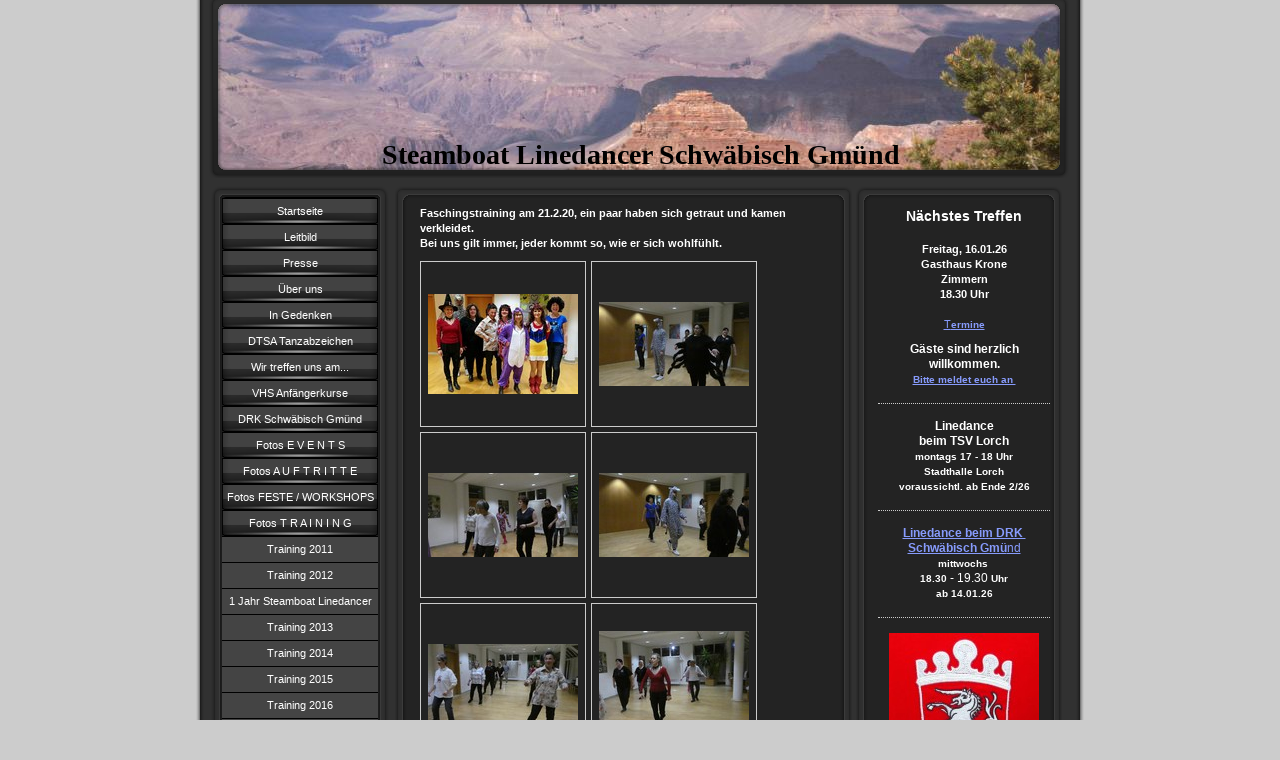

--- FILE ---
content_type: text/html; charset=UTF-8
request_url: https://www.steamboat-linedancer.de/fotos-t-r-a-i-n-i-n-g/training-2020/
body_size: 6940
content:
<!DOCTYPE html>
<html lang="de"  ><head prefix="og: http://ogp.me/ns# fb: http://ogp.me/ns/fb# business: http://ogp.me/ns/business#">
    <meta http-equiv="Content-Type" content="text/html; charset=utf-8"/>
    <meta name="generator" content="IONOS MyWebsite"/>
        
    <link rel="dns-prefetch" href="//cdn.website-start.de/"/>
    <link rel="dns-prefetch" href="//106.mod.mywebsite-editor.com"/>
    <link rel="dns-prefetch" href="https://106.sb.mywebsite-editor.com/"/>
    <link rel="shortcut icon" href="//cdn.website-start.de/favicon.ico"/>
        <title>Steamboat Linedancer - Training 2020</title>
    
    

<meta name="format-detection" content="telephone=no"/>
        <meta name="keywords" content="Line Dance, Linedance, Linedancer, Schwäbisch Gmünd, Steamboat, Steamboat Linedancer, Tanzen, Maria-Luise, Landesgartenschau 2014, Country, steamboat-linedancer, www.steamboat-linedancer.de"/>
            <meta name="description" content="Neue Seite"/>
            <meta name="robots" content="index,follow"/>
        <link href="https://www.steamboat-linedancer.de/s/style/layout.css?1706722141" rel="stylesheet" type="text/css"/>
    <link href="https://www.steamboat-linedancer.de/s/style/main.css?1706722141" rel="stylesheet" type="text/css"/>
    <link href="https://www.steamboat-linedancer.de/s/style/font.css?1706722141" rel="stylesheet" type="text/css"/>
    <link href="//cdn.website-start.de/app/cdn/min/group/web.css?1763478093678" rel="stylesheet" type="text/css"/>
<link href="//cdn.website-start.de/app/cdn/min/moduleserver/css/de_DE/common,shoppingbasket?1763478093678" rel="stylesheet" type="text/css"/>
    <link href="https://106.sb.mywebsite-editor.com/app/logstate2-css.php?site=118473811&amp;t=1768600278" rel="stylesheet" type="text/css"/>

<script type="text/javascript">
    /* <![CDATA[ */
var stagingMode = '';
    /* ]]> */
</script>
<script src="https://106.sb.mywebsite-editor.com/app/logstate-js.php?site=118473811&amp;t=1768600278"></script>
    <script type="text/javascript">
    /* <![CDATA[ */
    var systemurl = 'https://106.sb.mywebsite-editor.com/';
    var webPath = '/';
    var proxyName = '';
    var webServerName = 'www.steamboat-linedancer.de';
    var sslServerUrl = 'https://www.steamboat-linedancer.de';
    var nonSslServerUrl = 'http://www.steamboat-linedancer.de';
    var webserverProtocol = 'http://';
    var nghScriptsUrlPrefix = '//106.mod.mywebsite-editor.com';
    var sessionNamespace = 'DIY_SB';
    var jimdoData = {
        cdnUrl:  '//cdn.website-start.de/',
        messages: {
            lightBox: {
    image : 'Bild',
    of: 'von'
}

        },
        isTrial: 0,
        pageId: 929675229    };
    var script_basisID = "118473811";

    diy = window.diy || {};
    diy.web = diy.web || {};

        diy.web.jsBaseUrl = "//cdn.website-start.de/s/build/";

    diy.context = diy.context || {};
    diy.context.type = diy.context.type || 'web';
    /* ]]> */
</script>

<script type="text/javascript" src="//cdn.website-start.de/app/cdn/min/group/web.js?1763478093678" crossorigin="anonymous"></script><script type="text/javascript" src="//cdn.website-start.de/s/build/web.bundle.js?1763478093678" crossorigin="anonymous"></script><script src="//cdn.website-start.de/app/cdn/min/moduleserver/js/de_DE/common,shoppingbasket?1763478093678"></script>
<script type="text/javascript" src="https://cdn.website-start.de/proxy/apps/static/resource/dependencies/"></script><script type="text/javascript">
                    if (typeof require !== 'undefined') {
                        require.config({
                            waitSeconds : 10,
                            baseUrl : 'https://cdn.website-start.de/proxy/apps/static/js/'
                        });
                    }
                </script><script type="text/javascript" src="//cdn.website-start.de/app/cdn/min/group/pfcsupport.js?1763478093678" crossorigin="anonymous"></script>    <meta property="og:type" content="business.business"/>
    <meta property="og:url" content="https://www.steamboat-linedancer.de/fotos-t-r-a-i-n-i-n-g/training-2020/"/>
    <meta property="og:title" content="Steamboat Linedancer - Training 2020"/>
            <meta property="og:description" content="Neue Seite"/>
                <meta property="og:image" content="https://www.steamboat-linedancer.de/s/img/emotionheader.jpg"/>
        <meta property="business:contact_data:country_name" content="Deutschland"/>
    
    
    
    
    
    
    
    
</head>


<body class="body diyBgActive  cc-pagemode-default diy-market-de_DE" data-pageid="929675229" id="page-929675229">
    
    <div class="diyw">
        <div id="container">
   
   <div id="header">
      <span id="btop"></span> 
      <span id="bright"></span> 
      <span id="bbottom"></span> 
      <span id="bleft"></span>
	 <div id="emotion">
<style type="text/css" media="all">
.diyw div#emotion-header {
        max-width: 846px;
        max-height: 170px;
                background: #EEEEEE;
    }

.diyw div#emotion-header-title-bg {
    left: 0%;
    top: 67%;
    width: 100%;
    height: 14%;

    background-color: #FFFFFF;
    opacity: 0.50;
    filter: alpha(opacity = 50);
    display: none;}
.diyw img#emotion-header-logo {
    left: 1.00%;
    top: 0.00%;
    background: transparent;
                border: 1px solid #CCCCCC;
        padding: 0px;
                display: none;
    }

.diyw div#emotion-header strong#emotion-header-title {
    left: 4%;
    top: 67%;
    color: #000000;
        font: normal bold 28px/120% 'Times New Roman', Times, serif;
}

.diyw div#emotion-no-bg-container{
    max-height: 170px;
}

.diyw div#emotion-no-bg-container .emotion-no-bg-height {
    margin-top: 20.09%;
}
</style>
<div id="emotion-header" data-action="loadView" data-params="active" data-imagescount="1">
            <img src="https://www.steamboat-linedancer.de/s/img/emotionheader.jpg?1575201939.846px.170px" id="emotion-header-img" alt=""/>
            
        <div id="ehSlideshowPlaceholder">
            <div id="ehSlideShow">
                <div class="slide-container">
                                        <div style="background-color: #EEEEEE">
                            <img src="https://www.steamboat-linedancer.de/s/img/emotionheader.jpg?1575201939.846px.170px" alt=""/>
                        </div>
                                    </div>
            </div>
        </div>


        <script type="text/javascript">
        //<![CDATA[
                diy.module.emotionHeader.slideShow.init({ slides: [{"url":"https:\/\/www.steamboat-linedancer.de\/s\/img\/emotionheader.jpg?1575201939.846px.170px","image_alt":"","bgColor":"#EEEEEE"}] });
        //]]>
        </script>

    
            
        
            
    
            <strong id="emotion-header-title" style="text-align: left">Steamboat Linedancer Schwäbisch Gmünd</strong>
                    <div class="notranslate">
                <svg xmlns="http://www.w3.org/2000/svg" version="1.1" id="emotion-header-title-svg" viewBox="0 0 846 170" preserveAspectRatio="xMinYMin meet"><text style="font-family:'Times New Roman', Times, serif;font-size:28px;font-style:normal;font-weight:bold;fill:#000000;line-height:1.2em;"><tspan x="0" style="text-anchor: start" dy="0.95em">Steamboat Linedancer Schwäbisch Gmünd</tspan></text></svg>
            </div>
            
    
    <script type="text/javascript">
    //<![CDATA[
    (function ($) {
        function enableSvgTitle() {
                        var titleSvg = $('svg#emotion-header-title-svg'),
                titleHtml = $('#emotion-header-title'),
                emoWidthAbs = 846,
                emoHeightAbs = 170,
                offsetParent,
                titlePosition,
                svgBoxWidth,
                svgBoxHeight;

                        if (titleSvg.length && titleHtml.length) {
                offsetParent = titleHtml.offsetParent();
                titlePosition = titleHtml.position();
                svgBoxWidth = titleHtml.width();
                svgBoxHeight = titleHtml.height();

                                titleSvg.get(0).setAttribute('viewBox', '0 0 ' + svgBoxWidth + ' ' + svgBoxHeight);
                titleSvg.css({
                   left: Math.roundTo(100 * titlePosition.left / offsetParent.width(), 3) + '%',
                   top: Math.roundTo(100 * titlePosition.top / offsetParent.height(), 3) + '%',
                   width: Math.roundTo(100 * svgBoxWidth / emoWidthAbs, 3) + '%',
                   height: Math.roundTo(100 * svgBoxHeight / emoHeightAbs, 3) + '%'
                });

                titleHtml.css('visibility','hidden');
                titleSvg.css('visibility','visible');
            }
        }

        
            var posFunc = function($, overrideSize) {
                var elems = [], containerWidth, containerHeight;
                                    elems.push({
                        selector: '#emotion-header-title',
                        overrideSize: true,
                        horPos: 50.5,
                        vertPos: 100                    });
                    lastTitleWidth = $('#emotion-header-title').width();
                                                elems.push({
                    selector: '#emotion-header-title-bg',
                    horPos: 0,
                    vertPos: 83.95                });
                                
                containerWidth = parseInt('846');
                containerHeight = parseInt('170');

                for (var i = 0; i < elems.length; ++i) {
                    var el = elems[i],
                        $el = $(el.selector),
                        pos = {
                            left: el.horPos,
                            top: el.vertPos
                        };
                    if (!$el.length) continue;
                    var anchorPos = $el.anchorPosition();
                    anchorPos.$container = $('#emotion-header');

                    if (overrideSize === true || el.overrideSize === true) {
                        anchorPos.setContainerSize(containerWidth, containerHeight);
                    } else {
                        anchorPos.setContainerSize(null, null);
                    }

                    var pxPos = anchorPos.fromAnchorPosition(pos),
                        pcPos = anchorPos.toPercentPosition(pxPos);

                    var elPos = {};
                    if (!isNaN(parseFloat(pcPos.top)) && isFinite(pcPos.top)) {
                        elPos.top = pcPos.top + '%';
                    }
                    if (!isNaN(parseFloat(pcPos.left)) && isFinite(pcPos.left)) {
                        elPos.left = pcPos.left + '%';
                    }
                    $el.css(elPos);
                }

                // switch to svg title
                enableSvgTitle();
            };

                        var $emotionImg = jQuery('#emotion-header-img');
            if ($emotionImg.length > 0) {
                // first position the element based on stored size
                posFunc(jQuery, true);

                // trigger reposition using the real size when the element is loaded
                var ehLoadEvTriggered = false;
                $emotionImg.one('load', function(){
                    posFunc(jQuery);
                    ehLoadEvTriggered = true;
                                        diy.module.emotionHeader.slideShow.start();
                                    }).each(function() {
                                        if(this.complete || typeof this.complete === 'undefined') {
                        jQuery(this).load();
                    }
                });

                                noLoadTriggeredTimeoutId = setTimeout(function() {
                    if (!ehLoadEvTriggered) {
                        posFunc(jQuery);
                    }
                    window.clearTimeout(noLoadTriggeredTimeoutId)
                }, 5000);//after 5 seconds
            } else {
                jQuery(function(){
                    posFunc(jQuery);
                });
            }

                        if (jQuery.isBrowser && jQuery.isBrowser.ie8) {
                var longTitleRepositionCalls = 0;
                longTitleRepositionInterval = setInterval(function() {
                    if (lastTitleWidth > 0 && lastTitleWidth != jQuery('#emotion-header-title').width()) {
                        posFunc(jQuery);
                    }
                    longTitleRepositionCalls++;
                    // try this for 5 seconds
                    if (longTitleRepositionCalls === 5) {
                        window.clearInterval(longTitleRepositionInterval);
                    }
                }, 1000);//each 1 second
            }

            }(jQuery));
    //]]>
    </script>

    </div>
</div>
   </div>
   
   <div id="wrapper">
      <div id="navi">
         <span id="top"></span>
         <div id="button">
            <div class="gutter"><div class="webnavigation"><ul id="mainNav1" class="mainNav1"><li class="navTopItemGroup_1"><a data-page-id="919160253" href="https://www.steamboat-linedancer.de/" class="level_1"><span>Startseite</span></a></li><li class="navTopItemGroup_2"><a data-page-id="929534054" href="https://www.steamboat-linedancer.de/leitbild/" class="level_1"><span>Leitbild</span></a></li><li class="navTopItemGroup_3"><a data-page-id="919160333" href="https://www.steamboat-linedancer.de/presse/" class="level_1"><span>Presse</span></a></li><li class="navTopItemGroup_4"><a data-page-id="919160254" href="https://www.steamboat-linedancer.de/über-uns/" class="level_1"><span>Über uns</span></a></li><li class="navTopItemGroup_5"><a data-page-id="929691540" href="https://www.steamboat-linedancer.de/in-gedenken/" class="level_1"><span>In Gedenken</span></a></li><li class="navTopItemGroup_6"><a data-page-id="929643413" href="https://www.steamboat-linedancer.de/dtsa-tanzabzeichen/" class="level_1"><span>DTSA Tanzabzeichen</span></a></li><li class="navTopItemGroup_7"><a data-page-id="929405668" href="https://www.steamboat-linedancer.de/wir-treffen-uns-am/" class="level_1"><span>Wir treffen uns am...</span></a></li><li class="navTopItemGroup_8"><a data-page-id="929361891" href="https://www.steamboat-linedancer.de/vhs-anfängerkurse/" class="level_1"><span>VHS Anfängerkurse</span></a></li><li class="navTopItemGroup_9"><a data-page-id="929663784" href="https://www.steamboat-linedancer.de/drk-schwäbisch-gmünd/" class="level_1"><span>DRK Schwäbisch Gmünd</span></a></li><li class="navTopItemGroup_10"><a data-page-id="929161674" href="https://www.steamboat-linedancer.de/fotos-e-v-e-n-t-s/" class="level_1"><span>Fotos  E V E N T S</span></a></li><li class="navTopItemGroup_11"><a data-page-id="929161673" href="https://www.steamboat-linedancer.de/fotos-a-u-f-t-r-i-t-t-e/" class="level_1"><span>Fotos  A U F T R I T T E</span></a></li><li class="navTopItemGroup_12"><a data-page-id="929642671" href="https://www.steamboat-linedancer.de/fotos-feste-workshops/" class="level_1"><span>Fotos FESTE / WORKSHOPS</span></a></li><li class="navTopItemGroup_13"><a data-page-id="929161675" href="https://www.steamboat-linedancer.de/fotos-t-r-a-i-n-i-n-g/" class="parent level_1"><span>Fotos  T R A I N I N G</span></a></li><li><ul id="mainNav2" class="mainNav2"><li class="navTopItemGroup_13"><a data-page-id="919160273" href="https://www.steamboat-linedancer.de/fotos-t-r-a-i-n-i-n-g/training-2011/" class="level_2"><span>Training 2011</span></a></li><li class="navTopItemGroup_13"><a data-page-id="919160274" href="https://www.steamboat-linedancer.de/fotos-t-r-a-i-n-i-n-g/training-2012/" class="level_2"><span>Training 2012</span></a></li><li class="navTopItemGroup_13"><a data-page-id="928955453" href="https://www.steamboat-linedancer.de/fotos-t-r-a-i-n-i-n-g/1-jahr-steamboat-linedancer/" class="level_2"><span>1 Jahr Steamboat Linedancer</span></a></li><li class="navTopItemGroup_13"><a data-page-id="929000099" href="https://www.steamboat-linedancer.de/fotos-t-r-a-i-n-i-n-g/training-2013/" class="level_2"><span>Training 2013</span></a></li><li class="navTopItemGroup_13"><a data-page-id="929278084" href="https://www.steamboat-linedancer.de/fotos-t-r-a-i-n-i-n-g/training-2014/" class="level_2"><span>Training 2014</span></a></li><li class="navTopItemGroup_13"><a data-page-id="929438011" href="https://www.steamboat-linedancer.de/fotos-t-r-a-i-n-i-n-g/training-2015/" class="level_2"><span>Training 2015</span></a></li><li class="navTopItemGroup_13"><a data-page-id="929530932" href="https://www.steamboat-linedancer.de/fotos-t-r-a-i-n-i-n-g/training-2016/" class="level_2"><span>Training 2016</span></a></li><li class="navTopItemGroup_13"><a data-page-id="929602507" href="https://www.steamboat-linedancer.de/fotos-t-r-a-i-n-i-n-g/training-2017/" class="level_2"><span>Training 2017</span></a></li><li class="navTopItemGroup_13"><a data-page-id="929645358" href="https://www.steamboat-linedancer.de/fotos-t-r-a-i-n-i-n-g/training-2018-19/" class="level_2"><span>Training 2018/19</span></a></li><li class="navTopItemGroup_13"><a data-page-id="929675229" href="https://www.steamboat-linedancer.de/fotos-t-r-a-i-n-i-n-g/training-2020/" class="current level_2"><span>Training 2020</span></a></li></ul></li><li class="navTopItemGroup_14"><a data-page-id="919160315" href="https://www.steamboat-linedancer.de/unsere-tänze/" class="level_1"><span>Unsere Tänze</span></a></li><li class="navTopItemGroup_15"><a data-page-id="919160332" href="https://www.steamboat-linedancer.de/links-und-freunde/" class="level_1"><span>Links und Freunde</span></a></li><li class="navTopItemGroup_16"><a data-page-id="919160313" href="https://www.steamboat-linedancer.de/kontakt/" class="level_1"><span>Kontakt</span></a></li><li class="navTopItemGroup_17"><a data-page-id="929427459" href="https://www.steamboat-linedancer.de/showgruppe/" class="level_1"><span>Showgruppe</span></a></li><li class="navTopItemGroup_18"><a data-page-id="919160324" href="https://www.steamboat-linedancer.de/mitgliederbereich/" class="level_1"><span>Mitgliederbereich</span></a></li><li class="navTopItemGroup_19"><a data-page-id="919160312" href="https://www.steamboat-linedancer.de/impressum-und-datenschutz/" class="level_1"><span>Impressum und Datenschutz</span></a></li></ul></div></div>
         </div>
         <span id="bottom"></span>
      </div>
      <div id="content">
         <span id="ctop"></span>
         <div class="gutter">
            
        <div id="content_area">
        	<div id="content_start"></div>
        	
        
        <div id="matrix_1028028058" class="sortable-matrix" data-matrixId="1028028058"><div class="n module-type-text diyfeLiveArea "> <p><strong>Faschingstraining am 21.2.20, ein paar haben sich getraut und kamen verkleidet.</strong></p>
<p><strong>Bei uns gilt immer, jeder kommt so, wie er sich wohlfühlt.</strong></p> </div><div class="n module-type-gallery diyfeLiveArea "> <div class="ccgalerie clearover" id="lightbox-gallery-5822258713">

<div class="thumb_pro1" id="gallery_thumb_2490442485" style="width: 158px; height: 158px;">
	<div class="innerthumbnail" style="width: 158px; height: 158px;">		<a rel="lightbox[5822258713]" href="https://www.steamboat-linedancer.de/s/cc_images/cache_2490442485.jpg?t=1626114583">			<img src="https://www.steamboat-linedancer.de/s/cc_images/thumb_2490442485.jpg?t=1626114583" id="image_2490442485" alt=""/>
		</a>
	</div>

</div>

<div class="thumb_pro1" id="gallery_thumb_2490442486" style="width: 158px; height: 158px;">
	<div class="innerthumbnail" style="width: 158px; height: 158px;">		<a rel="lightbox[5822258713]" href="https://www.steamboat-linedancer.de/s/cc_images/cache_2490442486.JPG?t=1626114583">			<img src="https://www.steamboat-linedancer.de/s/cc_images/thumb_2490442486.JPG?t=1626114583" id="image_2490442486" alt=""/>
		</a>
	</div>

</div>

<div class="thumb_pro1" id="gallery_thumb_2490442487" style="width: 158px; height: 158px;">
	<div class="innerthumbnail" style="width: 158px; height: 158px;">		<a rel="lightbox[5822258713]" href="https://www.steamboat-linedancer.de/s/cc_images/cache_2490442487.JPG?t=1626114583">			<img src="https://www.steamboat-linedancer.de/s/cc_images/thumb_2490442487.JPG?t=1626114583" id="image_2490442487" alt=""/>
		</a>
	</div>

</div>

<div class="thumb_pro1" id="gallery_thumb_2490442488" style="width: 158px; height: 158px;">
	<div class="innerthumbnail" style="width: 158px; height: 158px;">		<a rel="lightbox[5822258713]" href="https://www.steamboat-linedancer.de/s/cc_images/cache_2490442488.JPG?t=1626114583">			<img src="https://www.steamboat-linedancer.de/s/cc_images/thumb_2490442488.JPG?t=1626114583" id="image_2490442488" alt=""/>
		</a>
	</div>

</div>

<div class="thumb_pro1" id="gallery_thumb_2490442489" style="width: 158px; height: 158px;">
	<div class="innerthumbnail" style="width: 158px; height: 158px;">		<a rel="lightbox[5822258713]" href="https://www.steamboat-linedancer.de/s/cc_images/cache_2490442489.JPG?t=1626114583">			<img src="https://www.steamboat-linedancer.de/s/cc_images/thumb_2490442489.JPG?t=1626114583" id="image_2490442489" alt=""/>
		</a>
	</div>

</div>

<div class="thumb_pro1" id="gallery_thumb_2490442490" style="width: 158px; height: 158px;">
	<div class="innerthumbnail" style="width: 158px; height: 158px;">		<a rel="lightbox[5822258713]" href="https://www.steamboat-linedancer.de/s/cc_images/cache_2490442490.JPG?t=1626114583">			<img src="https://www.steamboat-linedancer.de/s/cc_images/thumb_2490442490.JPG?t=1626114583" id="image_2490442490" alt=""/>
		</a>
	</div>

</div>

<div class="thumb_pro1" id="gallery_thumb_2490442491" style="width: 158px; height: 158px;">
	<div class="innerthumbnail" style="width: 158px; height: 158px;">		<a rel="lightbox[5822258713]" href="https://www.steamboat-linedancer.de/s/cc_images/cache_2490442491.JPG?t=1626114583">			<img src="https://www.steamboat-linedancer.de/s/cc_images/thumb_2490442491.JPG?t=1626114583" id="image_2490442491" alt=""/>
		</a>
	</div>

</div>

<div class="thumb_pro1" id="gallery_thumb_2490442492" style="width: 158px; height: 158px;">
	<div class="innerthumbnail" style="width: 158px; height: 158px;">		<a rel="lightbox[5822258713]" href="https://www.steamboat-linedancer.de/s/cc_images/cache_2490442492.jpg?t=1626114583">			<img src="https://www.steamboat-linedancer.de/s/cc_images/thumb_2490442492.jpg?t=1626114583" id="image_2490442492" alt=""/>
		</a>
	</div>

</div>

<div class="thumb_pro1" id="gallery_thumb_2490442493" style="width: 158px; height: 158px;">
	<div class="innerthumbnail" style="width: 158px; height: 158px;">		<a rel="lightbox[5822258713]" href="https://www.steamboat-linedancer.de/s/cc_images/cache_2490442493.jpg?t=1626114583">			<img src="https://www.steamboat-linedancer.de/s/cc_images/thumb_2490442493.jpg?t=1626114583" id="image_2490442493" alt=""/>
		</a>
	</div>

</div>
</div>
   <script type="text/javascript">
  //<![CDATA[
      jQuery(document).ready(function($){
          var $galleryEl = $('#lightbox-gallery-5822258713');

          if ($.fn.swipebox && Modernizr.touch) {
              $galleryEl
                  .find('a[rel*="lightbox"]')
                  .addClass('swipebox')
                  .swipebox();
          } else {
              $galleryEl.tinyLightbox({
                  item: 'a[rel*="lightbox"]',
                  cycle: true
              });
          }
      });
    //]]>
    </script>
 </div></div>
        
        
        </div>
         </div>
         <span id="cbottom"></span>
      </div>
      <div id="sidebar">
         <span id="sidetop"></span>
         <div class="gutter">
            <div id="matrix_1023643063" class="sortable-matrix" data-matrixId="1023643063"><div class="n module-type-text diyfeLiveArea "> <h1 style="text-align: center;"><strong style="background-color: initial; font-size: 11px;"><span style="font-size:14px;">Nächstes<font color="#FBC02E"> </font>Treffen</span></strong></h1>
<p>     </p>
<p style="text-align: center;"><b>Freitag, 16.01.26</b></p>
<p style="text-align: center;"><b>Gasthaus Krone</b></p>
<p style="text-align: center;"><b>Zimmern</b></p>
<p style="text-align: center;"><b>18.30 Uhr</b></p>
<p style="text-align: center;"> </p>
<p style="text-align: center;"><a href="https://www.steamboat-linedancer.de/wir-treffen-uns-am/" style="background-color: initial;" target="_self">T<span style="font-size:10px;"><b>ermine</b></span></a></p> </div><div class="n module-type-text diyfeLiveArea "> <p style="padding:0px;font-stretch:normal;font-size:11px;line-height:15.4px;font-family:Verdana, Geneva, sans-serif;color:rgb(255, 255, 255);text-align:center;"><strong style="font-size: 12px; background-color: initial; line-height: 15.4px;">Gäste sind herzlich willkommen.</strong></p>
<p style="padding:0px;font-stretch:normal;font-size:11px;line-height:15.4px;font-family:Verdana, Geneva, sans-serif;color:rgb(255, 255, 255);text-align:center;"><span style="font-size:10px;"><strong style="line-height:15.4px;"><a href="https://www.steamboat-linedancer.de/kontakt/" target="_self">Bitte meldet euch an </a></strong></span></p> </div><div class="n module-type-hr diyfeLiveArea "> <div style="padding: 0px 0px">
    <div class="hr"></div>
</div>
 </div><div class="n module-type-text diyfeLiveArea "> <p style="text-align: center;"><span style="font-size:12px;"><strong>Linedance</strong></span></p>
<p style="text-align: center;"><span style="font-size:12px;"><strong>beim TSV Lorch</strong></span></p>
<p style="text-align: center;"><span style="font-size:10px;"><b>montags </b></span><b style="font-size: 10px; background-color: initial;">17 - 18 Uhr</b></p>
<p style="text-align: center;"><span style="font-size:10px;"><b>Stadthalle Lorch</b></span></p>
<p style="text-align: center;"><span style="font-size: 10px;"><b>voraussichtl. ab Ende 2/26</b></span></p> </div><div class="n module-type-hr diyfeLiveArea "> <div style="padding: 0px 0px">
    <div class="hr"></div>
</div>
 </div><div class="n module-type-text diyfeLiveArea "> <p style="text-align: center;"><a href="https://www.steamboat-linedancer.de/drk-schwäbisch-gmünd/" target="_self"><span style="font-size:12px;"><strong>Linedance beim DRK </strong></span></a></p>
<p style="text-align: center;"><a href="https://www.steamboat-linedancer.de/drk-schwäbisch-gmünd/" target="_self"><span style="font-size:12px;"><strong>Schwäbisch Gmü</strong>nd</span></a></p>
<p style="text-align: center;"><span style="font-size:12px;"><strong style="font-size: 10px; background-color: initial;">mittwochs </strong></span></p>
<p style="text-align: center;"><span style="font-size:12px;"><strong style="font-size: 10px; background-color: initial;">18.30 </strong><span style="background-color: initial;">-</span> 19.30<strong style="font-size: 10px; background-color: initial;"> Uhr</strong></span></p>
<p style="text-align: center;"><span style="font-size: 10px;"><b>ab 14.01.26</b></span></p> </div><div class="n module-type-hr diyfeLiveArea "> <div style="padding: 0px 0px">
    <div class="hr"></div>
</div>
 </div><div class="n module-type-imageSubtitle diyfeLiveArea "> <div class="clearover imageSubtitle" id="imageSubtitle-5785886225">
    <div class="align-container align-center" style="max-width: 150px">
        <a class="imagewrapper" href="http://www.schwaebisch-gmuend.de/" target="_blank" title="Stadt Schwäbisch Gmünd">
            <img id="image_2458579537" src="https://www.steamboat-linedancer.de/s/cc_images/cache_2458579537.jpg?t=1528387548" alt="" style="max-width: 150px; height:auto"/>
        </a>

                <span class="caption">Stadt Schwäbisch Gmünd</span>
        
    </div>

</div>

<script type="text/javascript">
//<![CDATA[
jQuery(function($) {
    var $target = $('#imageSubtitle-5785886225');

    if ($.fn.swipebox && Modernizr.touch) {
        $target
            .find('a[rel*="lightbox"]')
            .addClass('swipebox')
            .swipebox();
    } else {
        $target.tinyLightbox({
            item: 'a[rel*="lightbox"]',
            cycle: false,
            hideNavigation: true
        });
    }
});
//]]>
</script>
 </div><div class="n module-type-hr diyfeLiveArea "> <div style="padding: 0px 0px">
    <div class="hr"></div>
</div>
 </div><div class="n module-type-imageSubtitle diyfeLiveArea "> <div class="clearover imageSubtitle imageFitWidth" id="imageSubtitle-5821247233">
    <div class="align-container align-left" style="max-width: 172px">
        <a class="imagewrapper" href="https://www.schwaebisch-gmuend.de/hussenhofen-zimmern.html" target="_blank" title="Gemeinde Zimmern">
            <img id="image_2482641497" src="https://www.steamboat-linedancer.de/s/cc_images/cache_2482641497.jpg?t=1558023629" alt="" style="max-width: 172px; height:auto"/>
        </a>

                <span class="caption">Gemeinde Zimmern</span>
        
    </div>

</div>

<script type="text/javascript">
//<![CDATA[
jQuery(function($) {
    var $target = $('#imageSubtitle-5821247233');

    if ($.fn.swipebox && Modernizr.touch) {
        $target
            .find('a[rel*="lightbox"]')
            .addClass('swipebox')
            .swipebox();
    } else {
        $target.tinyLightbox({
            item: 'a[rel*="lightbox"]',
            cycle: false,
            hideNavigation: true
        });
    }
});
//]]>
</script>
 </div><div class="n module-type-hr diyfeLiveArea "> <div style="padding: 0px 0px">
    <div class="hr"></div>
</div>
 </div><div class="n module-type-textWithImage diyfeLiveArea "> 
<div class="clearover imageFitWidth" id="textWithImage-5819724296">
<div class="align-container imgleft" style="max-width: 100%; width: 172px;">
    <a class="imagewrapper" href="https://www.mutlangen.de/,Lde/1452185.html" target="_blank">
        <img src="https://www.steamboat-linedancer.de/s/cc_images/cache_2479076131.jpg?t=1528472158" id="image_5819724296" alt="" style="width:100%"/>
    </a>


</div> 
<div class="textwrapper">
<p>Gemeinde Mutlangen</p>
</div>
</div> 
<script type="text/javascript">
    //<![CDATA[
    jQuery(document).ready(function($){
        var $target = $('#textWithImage-5819724296');

        if ($.fn.swipebox && Modernizr.touch) {
            $target
                .find('a[rel*="lightbox"]')
                .addClass('swipebox')
                .swipebox();
        } else {
            $target.tinyLightbox({
                item: 'a[rel*="lightbox"]',
                cycle: false,
                hideNavigation: true
            });
        }
    });
    //]]>
</script>
 </div></div>
         </div>
         <span id="sidebottom"></span>
      </div>
      <div class="c"></div>
   </div>
	<div id="footer">
		<div class="gutter">
         <div id="contentfooter">
    <div class="leftrow">
                    <a rel="nofollow" href="javascript:PopupFenster('https://www.steamboat-linedancer.de/fotos-t-r-a-i-n-i-n-g/training-2020/?print=1');"><img class="inline" height="14" width="18" src="//cdn.website-start.de/s/img/cc/printer.gif" alt=""/>Druckversion</a> <span class="footer-separator">|</span>
                <a href="https://www.steamboat-linedancer.de/sitemap/">Sitemap</a>
                        <br/> © Maria-Luise May<br/>
            </div>
    <script type="text/javascript">
        window.diy.ux.Captcha.locales = {
            generateNewCode: 'Neuen Code generieren',
            enterCode: 'Bitte geben Sie den Code ein'
        };
        window.diy.ux.Cap2.locales = {
            generateNewCode: 'Neuen Code generieren',
            enterCode: 'Bitte geben Sie den Code ein'
        };
    </script>
    <div class="rightrow">
                    <span class="loggedout">
                <a rel="nofollow" id="login" href="https://login.1and1-editor.com/118473811/www.steamboat-linedancer.de/de?pageId=929675229">
                    Login                </a>
            </span>
                
                <span class="loggedin">
            <a rel="nofollow" id="logout" href="https://106.sb.mywebsite-editor.com/app/cms/logout.php">Logout</a> <span class="footer-separator">|</span>
            <a rel="nofollow" id="edit" href="https://106.sb.mywebsite-editor.com/app/118473811/929675229/">Seite bearbeiten</a>
        </span>
    </div>
</div>
            <div id="loginbox" class="hidden">
                <script type="text/javascript">
                    /* <![CDATA[ */
                    function forgotpw_popup() {
                        var url = 'https://passwort.1und1.de/xml/request/RequestStart';
                        fenster = window.open(url, "fenster1", "width=600,height=400,status=yes,scrollbars=yes,resizable=yes");
                        // IE8 doesn't return the window reference instantly or at all.
                        // It may appear the call failed and fenster is null
                        if (fenster && fenster.focus) {
                            fenster.focus();
                        }
                    }
                    /* ]]> */
                </script>
                                <img class="logo" src="//cdn.website-start.de/s/img/logo.gif" alt="IONOS" title="IONOS"/>

                <div id="loginboxOuter"></div>
            </div>
        

      </div>
	</div>
   <div id="footer_bg">
   </div>
</div>
<div style="height:50px;"></div>

    </div>

    
    </body>


<!-- rendered at Wed, 14 Jan 2026 00:06:11 +0100 -->
</html>
